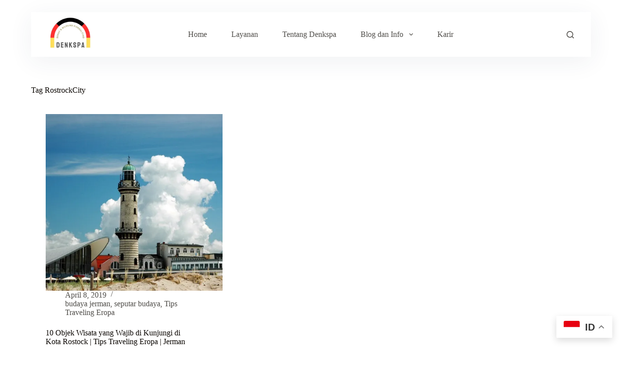

--- FILE ---
content_type: text/html; charset=UTF-8
request_url: https://denkspa.com/tag/rostrockcity/
body_size: 16768
content:
<!doctype html>
<html lang="id">
<head>
	
	<meta charset="UTF-8">
	<meta name="viewport" content="width=device-width, initial-scale=1, maximum-scale=5, viewport-fit=cover">
	<link rel="profile" href="https://gmpg.org/xfn/11">

	<meta name='robots' content='index, follow, max-image-preview:large, max-snippet:-1, max-video-preview:-1' />

	<!-- This site is optimized with the Yoast SEO plugin v22.4 - https://yoast.com/wordpress/plugins/seo/ -->
	<title>RostrockCity Archives - INFO LENGKAP SEPUTAR JERMAN</title>
	<link rel="canonical" href="https://denkspa.com/tag/rostrockcity/" />
	<meta property="og:locale" content="id_ID" />
	<meta property="og:type" content="article" />
	<meta property="og:title" content="RostrockCity Archives - INFO LENGKAP SEPUTAR JERMAN" />
	<meta property="og:url" content="https://denkspa.com/tag/rostrockcity/" />
	<meta property="og:site_name" content="INFO LENGKAP SEPUTAR JERMAN" />
	<meta name="twitter:card" content="summary_large_image" />
	<script type="application/ld+json" class="yoast-schema-graph">{"@context":"https://schema.org","@graph":[{"@type":"CollectionPage","@id":"https://denkspa.com/tag/rostrockcity/","url":"https://denkspa.com/tag/rostrockcity/","name":"RostrockCity Archives - INFO LENGKAP SEPUTAR JERMAN","isPartOf":{"@id":"https://denkspa.com/#website"},"primaryImageOfPage":{"@id":"https://denkspa.com/tag/rostrockcity/#primaryimage"},"image":{"@id":"https://denkspa.com/tag/rostrockcity/#primaryimage"},"thumbnailUrl":"https://i0.wp.com/denkspa.com/wp-content/uploads/2019/04/Coast-Lighthouse-Warnemuende-Baltic-Sea-745037.jpg?fit=960%2C638&ssl=1","breadcrumb":{"@id":"https://denkspa.com/tag/rostrockcity/#breadcrumb"},"inLanguage":"id"},{"@type":"ImageObject","inLanguage":"id","@id":"https://denkspa.com/tag/rostrockcity/#primaryimage","url":"https://i0.wp.com/denkspa.com/wp-content/uploads/2019/04/Coast-Lighthouse-Warnemuende-Baltic-Sea-745037.jpg?fit=960%2C638&ssl=1","contentUrl":"https://i0.wp.com/denkspa.com/wp-content/uploads/2019/04/Coast-Lighthouse-Warnemuende-Baltic-Sea-745037.jpg?fit=960%2C638&ssl=1","width":960,"height":638,"caption":"Coast Lighthouse Warnemünde Baltic Sea"},{"@type":"BreadcrumbList","@id":"https://denkspa.com/tag/rostrockcity/#breadcrumb","itemListElement":[{"@type":"ListItem","position":1,"name":"Home","item":"https://denkspa.com/"},{"@type":"ListItem","position":2,"name":"RostrockCity"}]},{"@type":"WebSite","@id":"https://denkspa.com/#website","url":"https://denkspa.com/","name":"INFO LENGKAP SEPUTAR JERMAN","description":"Apapun Programnya, ke Jerman? Mandiri Aja!","publisher":{"@id":"https://denkspa.com/#organization"},"potentialAction":[{"@type":"SearchAction","target":{"@type":"EntryPoint","urlTemplate":"https://denkspa.com/?s={search_term_string}"},"query-input":"required name=search_term_string"}],"inLanguage":"id"},{"@type":"Organization","@id":"https://denkspa.com/#organization","name":"INFO LENGKAP SEPUTAR JERMAN","url":"https://denkspa.com/","logo":{"@type":"ImageObject","inLanguage":"id","@id":"https://denkspa.com/#/schema/logo/image/","url":"https://i0.wp.com/denkspa.com/wp-content/uploads/2023/12/cropped-WhatsApp-Image-2023-12-22-at-16.05.54.jpeg?fit=512%2C512&ssl=1","contentUrl":"https://i0.wp.com/denkspa.com/wp-content/uploads/2023/12/cropped-WhatsApp-Image-2023-12-22-at-16.05.54.jpeg?fit=512%2C512&ssl=1","width":512,"height":512,"caption":"INFO LENGKAP SEPUTAR JERMAN "},"image":{"@id":"https://denkspa.com/#/schema/logo/image/"}}]}</script>
	<!-- / Yoast SEO plugin. -->


<link rel='dns-prefetch' href='//fonts.googleapis.com' />
<link rel='dns-prefetch' href='//v0.wordpress.com' />
<link rel='dns-prefetch' href='//widgets.wp.com' />
<link rel='dns-prefetch' href='//s0.wp.com' />
<link rel='dns-prefetch' href='//0.gravatar.com' />
<link rel='dns-prefetch' href='//1.gravatar.com' />
<link rel='dns-prefetch' href='//2.gravatar.com' />
<link rel='dns-prefetch' href='//i0.wp.com' />
<link rel="alternate" type="application/rss+xml" title="INFO LENGKAP SEPUTAR JERMAN  &raquo; Feed" href="https://denkspa.com/feed/" />
<link rel="alternate" type="application/rss+xml" title="INFO LENGKAP SEPUTAR JERMAN  &raquo; Umpan Komentar" href="https://denkspa.com/comments/feed/" />
<link rel="alternate" type="application/rss+xml" title="INFO LENGKAP SEPUTAR JERMAN  &raquo; RostrockCity Umpan Tag" href="https://denkspa.com/tag/rostrockcity/feed/" />
		<!-- This site uses the Google Analytics by MonsterInsights plugin v8.25.0 - Using Analytics tracking - https://www.monsterinsights.com/ -->
		<!-- Note: MonsterInsights is not currently configured on this site. The site owner needs to authenticate with Google Analytics in the MonsterInsights settings panel. -->
					<!-- No tracking code set -->
				<!-- / Google Analytics by MonsterInsights -->
		<link rel='stylesheet' id='blocksy-dynamic-global-css' href='https://denkspa.com/wp-content/uploads/blocksy/css/global.css?ver=43568' media='all' />
<link rel='stylesheet' id='wp-block-library-css' href='https://denkspa.com/wp-includes/css/dist/block-library/style.min.css?ver=6.5.7' media='all' />
<style id='wp-block-library-inline-css'>
.has-text-align-justify{text-align:justify;}
</style>
<link rel='stylesheet' id='mediaelement-css' href='https://denkspa.com/wp-includes/js/mediaelement/mediaelementplayer-legacy.min.css?ver=4.2.17' media='all' />
<link rel='stylesheet' id='wp-mediaelement-css' href='https://denkspa.com/wp-includes/js/mediaelement/wp-mediaelement.min.css?ver=6.5.7' media='all' />
<style id='jetpack-sharing-buttons-style-inline-css'>
.jetpack-sharing-buttons__services-list{display:flex;flex-direction:row;flex-wrap:wrap;gap:0;list-style-type:none;margin:5px;padding:0}.jetpack-sharing-buttons__services-list.has-small-icon-size{font-size:12px}.jetpack-sharing-buttons__services-list.has-normal-icon-size{font-size:16px}.jetpack-sharing-buttons__services-list.has-large-icon-size{font-size:24px}.jetpack-sharing-buttons__services-list.has-huge-icon-size{font-size:36px}@media print{.jetpack-sharing-buttons__services-list{display:none!important}}.editor-styles-wrapper .wp-block-jetpack-sharing-buttons{gap:0;padding-inline-start:0}ul.jetpack-sharing-buttons__services-list.has-background{padding:1.25em 2.375em}
</style>
<style id='joinchat-button-style-inline-css'>
.wp-block-joinchat-button{border:none!important;text-align:center}.wp-block-joinchat-button figure{display:table;margin:0 auto;padding:0}.wp-block-joinchat-button figcaption{font:normal normal 400 .6em/2em var(--wp--preset--font-family--system-font,sans-serif);margin:0;padding:0}.wp-block-joinchat-button .joinchat-button__qr{background-color:#fff;border:6px solid #25d366;border-radius:30px;box-sizing:content-box;display:block;height:200px;margin:auto;overflow:hidden;padding:10px;width:200px}.wp-block-joinchat-button .joinchat-button__qr canvas,.wp-block-joinchat-button .joinchat-button__qr img{display:block;margin:auto}.wp-block-joinchat-button .joinchat-button__link{align-items:center;background-color:#25d366;border:6px solid #25d366;border-radius:30px;display:inline-flex;flex-flow:row nowrap;justify-content:center;line-height:1.25em;margin:0 auto;text-decoration:none}.wp-block-joinchat-button .joinchat-button__link:before{background:transparent var(--joinchat-ico) no-repeat center;background-size:100%;content:"";display:block;height:1.5em;margin:-.75em .75em -.75em 0;width:1.5em}.wp-block-joinchat-button figure+.joinchat-button__link{margin-top:10px}@media (orientation:landscape)and (min-height:481px),(orientation:portrait)and (min-width:481px){.wp-block-joinchat-button.joinchat-button--qr-only figure+.joinchat-button__link{display:none}}@media (max-width:480px),(orientation:landscape)and (max-height:480px){.wp-block-joinchat-button figure{display:none}}

</style>
<style id='global-styles-inline-css'>
body{--wp--preset--color--black: #000000;--wp--preset--color--cyan-bluish-gray: #abb8c3;--wp--preset--color--white: #ffffff;--wp--preset--color--pale-pink: #f78da7;--wp--preset--color--vivid-red: #cf2e2e;--wp--preset--color--luminous-vivid-orange: #ff6900;--wp--preset--color--luminous-vivid-amber: #fcb900;--wp--preset--color--light-green-cyan: #7bdcb5;--wp--preset--color--vivid-green-cyan: #00d084;--wp--preset--color--pale-cyan-blue: #8ed1fc;--wp--preset--color--vivid-cyan-blue: #0693e3;--wp--preset--color--vivid-purple: #9b51e0;--wp--preset--color--palette-color-1: var(--theme-palette-color-1, #ffcd05);--wp--preset--color--palette-color-2: var(--theme-palette-color-2, #fcb424);--wp--preset--color--palette-color-3: var(--theme-palette-color-3, #504e4a);--wp--preset--color--palette-color-4: var(--theme-palette-color-4, #0a0500);--wp--preset--color--palette-color-5: var(--theme-palette-color-5, #F4F4F4);--wp--preset--color--palette-color-6: var(--theme-palette-color-6, #f9fafb);--wp--preset--color--palette-color-7: var(--theme-palette-color-7, #FDFDFD);--wp--preset--color--palette-color-8: var(--theme-palette-color-8, #ffffff);--wp--preset--gradient--vivid-cyan-blue-to-vivid-purple: linear-gradient(135deg,rgba(6,147,227,1) 0%,rgb(155,81,224) 100%);--wp--preset--gradient--light-green-cyan-to-vivid-green-cyan: linear-gradient(135deg,rgb(122,220,180) 0%,rgb(0,208,130) 100%);--wp--preset--gradient--luminous-vivid-amber-to-luminous-vivid-orange: linear-gradient(135deg,rgba(252,185,0,1) 0%,rgba(255,105,0,1) 100%);--wp--preset--gradient--luminous-vivid-orange-to-vivid-red: linear-gradient(135deg,rgba(255,105,0,1) 0%,rgb(207,46,46) 100%);--wp--preset--gradient--very-light-gray-to-cyan-bluish-gray: linear-gradient(135deg,rgb(238,238,238) 0%,rgb(169,184,195) 100%);--wp--preset--gradient--cool-to-warm-spectrum: linear-gradient(135deg,rgb(74,234,220) 0%,rgb(151,120,209) 20%,rgb(207,42,186) 40%,rgb(238,44,130) 60%,rgb(251,105,98) 80%,rgb(254,248,76) 100%);--wp--preset--gradient--blush-light-purple: linear-gradient(135deg,rgb(255,206,236) 0%,rgb(152,150,240) 100%);--wp--preset--gradient--blush-bordeaux: linear-gradient(135deg,rgb(254,205,165) 0%,rgb(254,45,45) 50%,rgb(107,0,62) 100%);--wp--preset--gradient--luminous-dusk: linear-gradient(135deg,rgb(255,203,112) 0%,rgb(199,81,192) 50%,rgb(65,88,208) 100%);--wp--preset--gradient--pale-ocean: linear-gradient(135deg,rgb(255,245,203) 0%,rgb(182,227,212) 50%,rgb(51,167,181) 100%);--wp--preset--gradient--electric-grass: linear-gradient(135deg,rgb(202,248,128) 0%,rgb(113,206,126) 100%);--wp--preset--gradient--midnight: linear-gradient(135deg,rgb(2,3,129) 0%,rgb(40,116,252) 100%);--wp--preset--gradient--juicy-peach: linear-gradient(to right, #ffecd2 0%, #fcb69f 100%);--wp--preset--gradient--young-passion: linear-gradient(to right, #ff8177 0%, #ff867a 0%, #ff8c7f 21%, #f99185 52%, #cf556c 78%, #b12a5b 100%);--wp--preset--gradient--true-sunset: linear-gradient(to right, #fa709a 0%, #fee140 100%);--wp--preset--gradient--morpheus-den: linear-gradient(to top, #30cfd0 0%, #330867 100%);--wp--preset--gradient--plum-plate: linear-gradient(135deg, #667eea 0%, #764ba2 100%);--wp--preset--gradient--aqua-splash: linear-gradient(15deg, #13547a 0%, #80d0c7 100%);--wp--preset--gradient--love-kiss: linear-gradient(to top, #ff0844 0%, #ffb199 100%);--wp--preset--gradient--new-retrowave: linear-gradient(to top, #3b41c5 0%, #a981bb 49%, #ffc8a9 100%);--wp--preset--gradient--plum-bath: linear-gradient(to top, #cc208e 0%, #6713d2 100%);--wp--preset--gradient--high-flight: linear-gradient(to right, #0acffe 0%, #495aff 100%);--wp--preset--gradient--teen-party: linear-gradient(-225deg, #FF057C 0%, #8D0B93 50%, #321575 100%);--wp--preset--gradient--fabled-sunset: linear-gradient(-225deg, #231557 0%, #44107A 29%, #FF1361 67%, #FFF800 100%);--wp--preset--gradient--arielle-smile: radial-gradient(circle 248px at center, #16d9e3 0%, #30c7ec 47%, #46aef7 100%);--wp--preset--gradient--itmeo-branding: linear-gradient(180deg, #2af598 0%, #009efd 100%);--wp--preset--gradient--deep-blue: linear-gradient(to right, #6a11cb 0%, #2575fc 100%);--wp--preset--gradient--strong-bliss: linear-gradient(to right, #f78ca0 0%, #f9748f 19%, #fd868c 60%, #fe9a8b 100%);--wp--preset--gradient--sweet-period: linear-gradient(to top, #3f51b1 0%, #5a55ae 13%, #7b5fac 25%, #8f6aae 38%, #a86aa4 50%, #cc6b8e 62%, #f18271 75%, #f3a469 87%, #f7c978 100%);--wp--preset--gradient--purple-division: linear-gradient(to top, #7028e4 0%, #e5b2ca 100%);--wp--preset--gradient--cold-evening: linear-gradient(to top, #0c3483 0%, #a2b6df 100%, #6b8cce 100%, #a2b6df 100%);--wp--preset--gradient--mountain-rock: linear-gradient(to right, #868f96 0%, #596164 100%);--wp--preset--gradient--desert-hump: linear-gradient(to top, #c79081 0%, #dfa579 100%);--wp--preset--gradient--ethernal-constance: linear-gradient(to top, #09203f 0%, #537895 100%);--wp--preset--gradient--happy-memories: linear-gradient(-60deg, #ff5858 0%, #f09819 100%);--wp--preset--gradient--grown-early: linear-gradient(to top, #0ba360 0%, #3cba92 100%);--wp--preset--gradient--morning-salad: linear-gradient(-225deg, #B7F8DB 0%, #50A7C2 100%);--wp--preset--gradient--night-call: linear-gradient(-225deg, #AC32E4 0%, #7918F2 48%, #4801FF 100%);--wp--preset--gradient--mind-crawl: linear-gradient(-225deg, #473B7B 0%, #3584A7 51%, #30D2BE 100%);--wp--preset--gradient--angel-care: linear-gradient(-225deg, #FFE29F 0%, #FFA99F 48%, #FF719A 100%);--wp--preset--gradient--juicy-cake: linear-gradient(to top, #e14fad 0%, #f9d423 100%);--wp--preset--gradient--rich-metal: linear-gradient(to right, #d7d2cc 0%, #304352 100%);--wp--preset--gradient--mole-hall: linear-gradient(-20deg, #616161 0%, #9bc5c3 100%);--wp--preset--gradient--cloudy-knoxville: linear-gradient(120deg, #fdfbfb 0%, #ebedee 100%);--wp--preset--gradient--soft-grass: linear-gradient(to top, #c1dfc4 0%, #deecdd 100%);--wp--preset--gradient--saint-petersburg: linear-gradient(135deg, #f5f7fa 0%, #c3cfe2 100%);--wp--preset--gradient--everlasting-sky: linear-gradient(135deg, #fdfcfb 0%, #e2d1c3 100%);--wp--preset--gradient--kind-steel: linear-gradient(-20deg, #e9defa 0%, #fbfcdb 100%);--wp--preset--gradient--over-sun: linear-gradient(60deg, #abecd6 0%, #fbed96 100%);--wp--preset--gradient--premium-white: linear-gradient(to top, #d5d4d0 0%, #d5d4d0 1%, #eeeeec 31%, #efeeec 75%, #e9e9e7 100%);--wp--preset--gradient--clean-mirror: linear-gradient(45deg, #93a5cf 0%, #e4efe9 100%);--wp--preset--gradient--wild-apple: linear-gradient(to top, #d299c2 0%, #fef9d7 100%);--wp--preset--gradient--snow-again: linear-gradient(to top, #e6e9f0 0%, #eef1f5 100%);--wp--preset--gradient--confident-cloud: linear-gradient(to top, #dad4ec 0%, #dad4ec 1%, #f3e7e9 100%);--wp--preset--gradient--glass-water: linear-gradient(to top, #dfe9f3 0%, white 100%);--wp--preset--gradient--perfect-white: linear-gradient(-225deg, #E3FDF5 0%, #FFE6FA 100%);--wp--preset--font-size--small: 13px;--wp--preset--font-size--medium: 20px;--wp--preset--font-size--large: clamp(22px, 1.375rem + ((1vw - 3.2px) * 0.625), 30px);--wp--preset--font-size--x-large: clamp(30px, 1.875rem + ((1vw - 3.2px) * 1.563), 50px);--wp--preset--font-size--xx-large: clamp(45px, 2.813rem + ((1vw - 3.2px) * 2.734), 80px);--wp--preset--spacing--20: 0.44rem;--wp--preset--spacing--30: 0.67rem;--wp--preset--spacing--40: 1rem;--wp--preset--spacing--50: 1.5rem;--wp--preset--spacing--60: 2.25rem;--wp--preset--spacing--70: 3.38rem;--wp--preset--spacing--80: 5.06rem;--wp--preset--shadow--natural: 6px 6px 9px rgba(0, 0, 0, 0.2);--wp--preset--shadow--deep: 12px 12px 50px rgba(0, 0, 0, 0.4);--wp--preset--shadow--sharp: 6px 6px 0px rgba(0, 0, 0, 0.2);--wp--preset--shadow--outlined: 6px 6px 0px -3px rgba(255, 255, 255, 1), 6px 6px rgba(0, 0, 0, 1);--wp--preset--shadow--crisp: 6px 6px 0px rgba(0, 0, 0, 1);}body { margin: 0;--wp--style--global--content-size: var(--theme-block-max-width);--wp--style--global--wide-size: var(--theme-block-wide-max-width); }.wp-site-blocks > .alignleft { float: left; margin-right: 2em; }.wp-site-blocks > .alignright { float: right; margin-left: 2em; }.wp-site-blocks > .aligncenter { justify-content: center; margin-left: auto; margin-right: auto; }:where(.wp-site-blocks) > * { margin-block-start: var(--theme-content-spacing); margin-block-end: 0; }:where(.wp-site-blocks) > :first-child:first-child { margin-block-start: 0; }:where(.wp-site-blocks) > :last-child:last-child { margin-block-end: 0; }body { --wp--style--block-gap: var(--theme-content-spacing); }:where(body .is-layout-flow)  > :first-child:first-child{margin-block-start: 0;}:where(body .is-layout-flow)  > :last-child:last-child{margin-block-end: 0;}:where(body .is-layout-flow)  > *{margin-block-start: var(--theme-content-spacing);margin-block-end: 0;}:where(body .is-layout-constrained)  > :first-child:first-child{margin-block-start: 0;}:where(body .is-layout-constrained)  > :last-child:last-child{margin-block-end: 0;}:where(body .is-layout-constrained)  > *{margin-block-start: var(--theme-content-spacing);margin-block-end: 0;}:where(body .is-layout-flex) {gap: var(--theme-content-spacing);}:where(body .is-layout-grid) {gap: var(--theme-content-spacing);}body .is-layout-flow > .alignleft{float: left;margin-inline-start: 0;margin-inline-end: 2em;}body .is-layout-flow > .alignright{float: right;margin-inline-start: 2em;margin-inline-end: 0;}body .is-layout-flow > .aligncenter{margin-left: auto !important;margin-right: auto !important;}body .is-layout-constrained > .alignleft{float: left;margin-inline-start: 0;margin-inline-end: 2em;}body .is-layout-constrained > .alignright{float: right;margin-inline-start: 2em;margin-inline-end: 0;}body .is-layout-constrained > .aligncenter{margin-left: auto !important;margin-right: auto !important;}body .is-layout-constrained > :where(:not(.alignleft):not(.alignright):not(.alignfull)){max-width: var(--wp--style--global--content-size);margin-left: auto !important;margin-right: auto !important;}body .is-layout-constrained > .alignwide{max-width: var(--wp--style--global--wide-size);}body .is-layout-flex{display: flex;}body .is-layout-flex{flex-wrap: wrap;align-items: center;}body .is-layout-flex > *{margin: 0;}body .is-layout-grid{display: grid;}body .is-layout-grid > *{margin: 0;}body{padding-top: 0px;padding-right: 0px;padding-bottom: 0px;padding-left: 0px;}.has-black-color{color: var(--wp--preset--color--black) !important;}.has-cyan-bluish-gray-color{color: var(--wp--preset--color--cyan-bluish-gray) !important;}.has-white-color{color: var(--wp--preset--color--white) !important;}.has-pale-pink-color{color: var(--wp--preset--color--pale-pink) !important;}.has-vivid-red-color{color: var(--wp--preset--color--vivid-red) !important;}.has-luminous-vivid-orange-color{color: var(--wp--preset--color--luminous-vivid-orange) !important;}.has-luminous-vivid-amber-color{color: var(--wp--preset--color--luminous-vivid-amber) !important;}.has-light-green-cyan-color{color: var(--wp--preset--color--light-green-cyan) !important;}.has-vivid-green-cyan-color{color: var(--wp--preset--color--vivid-green-cyan) !important;}.has-pale-cyan-blue-color{color: var(--wp--preset--color--pale-cyan-blue) !important;}.has-vivid-cyan-blue-color{color: var(--wp--preset--color--vivid-cyan-blue) !important;}.has-vivid-purple-color{color: var(--wp--preset--color--vivid-purple) !important;}.has-palette-color-1-color{color: var(--wp--preset--color--palette-color-1) !important;}.has-palette-color-2-color{color: var(--wp--preset--color--palette-color-2) !important;}.has-palette-color-3-color{color: var(--wp--preset--color--palette-color-3) !important;}.has-palette-color-4-color{color: var(--wp--preset--color--palette-color-4) !important;}.has-palette-color-5-color{color: var(--wp--preset--color--palette-color-5) !important;}.has-palette-color-6-color{color: var(--wp--preset--color--palette-color-6) !important;}.has-palette-color-7-color{color: var(--wp--preset--color--palette-color-7) !important;}.has-palette-color-8-color{color: var(--wp--preset--color--palette-color-8) !important;}.has-black-background-color{background-color: var(--wp--preset--color--black) !important;}.has-cyan-bluish-gray-background-color{background-color: var(--wp--preset--color--cyan-bluish-gray) !important;}.has-white-background-color{background-color: var(--wp--preset--color--white) !important;}.has-pale-pink-background-color{background-color: var(--wp--preset--color--pale-pink) !important;}.has-vivid-red-background-color{background-color: var(--wp--preset--color--vivid-red) !important;}.has-luminous-vivid-orange-background-color{background-color: var(--wp--preset--color--luminous-vivid-orange) !important;}.has-luminous-vivid-amber-background-color{background-color: var(--wp--preset--color--luminous-vivid-amber) !important;}.has-light-green-cyan-background-color{background-color: var(--wp--preset--color--light-green-cyan) !important;}.has-vivid-green-cyan-background-color{background-color: var(--wp--preset--color--vivid-green-cyan) !important;}.has-pale-cyan-blue-background-color{background-color: var(--wp--preset--color--pale-cyan-blue) !important;}.has-vivid-cyan-blue-background-color{background-color: var(--wp--preset--color--vivid-cyan-blue) !important;}.has-vivid-purple-background-color{background-color: var(--wp--preset--color--vivid-purple) !important;}.has-palette-color-1-background-color{background-color: var(--wp--preset--color--palette-color-1) !important;}.has-palette-color-2-background-color{background-color: var(--wp--preset--color--palette-color-2) !important;}.has-palette-color-3-background-color{background-color: var(--wp--preset--color--palette-color-3) !important;}.has-palette-color-4-background-color{background-color: var(--wp--preset--color--palette-color-4) !important;}.has-palette-color-5-background-color{background-color: var(--wp--preset--color--palette-color-5) !important;}.has-palette-color-6-background-color{background-color: var(--wp--preset--color--palette-color-6) !important;}.has-palette-color-7-background-color{background-color: var(--wp--preset--color--palette-color-7) !important;}.has-palette-color-8-background-color{background-color: var(--wp--preset--color--palette-color-8) !important;}.has-black-border-color{border-color: var(--wp--preset--color--black) !important;}.has-cyan-bluish-gray-border-color{border-color: var(--wp--preset--color--cyan-bluish-gray) !important;}.has-white-border-color{border-color: var(--wp--preset--color--white) !important;}.has-pale-pink-border-color{border-color: var(--wp--preset--color--pale-pink) !important;}.has-vivid-red-border-color{border-color: var(--wp--preset--color--vivid-red) !important;}.has-luminous-vivid-orange-border-color{border-color: var(--wp--preset--color--luminous-vivid-orange) !important;}.has-luminous-vivid-amber-border-color{border-color: var(--wp--preset--color--luminous-vivid-amber) !important;}.has-light-green-cyan-border-color{border-color: var(--wp--preset--color--light-green-cyan) !important;}.has-vivid-green-cyan-border-color{border-color: var(--wp--preset--color--vivid-green-cyan) !important;}.has-pale-cyan-blue-border-color{border-color: var(--wp--preset--color--pale-cyan-blue) !important;}.has-vivid-cyan-blue-border-color{border-color: var(--wp--preset--color--vivid-cyan-blue) !important;}.has-vivid-purple-border-color{border-color: var(--wp--preset--color--vivid-purple) !important;}.has-palette-color-1-border-color{border-color: var(--wp--preset--color--palette-color-1) !important;}.has-palette-color-2-border-color{border-color: var(--wp--preset--color--palette-color-2) !important;}.has-palette-color-3-border-color{border-color: var(--wp--preset--color--palette-color-3) !important;}.has-palette-color-4-border-color{border-color: var(--wp--preset--color--palette-color-4) !important;}.has-palette-color-5-border-color{border-color: var(--wp--preset--color--palette-color-5) !important;}.has-palette-color-6-border-color{border-color: var(--wp--preset--color--palette-color-6) !important;}.has-palette-color-7-border-color{border-color: var(--wp--preset--color--palette-color-7) !important;}.has-palette-color-8-border-color{border-color: var(--wp--preset--color--palette-color-8) !important;}.has-vivid-cyan-blue-to-vivid-purple-gradient-background{background: var(--wp--preset--gradient--vivid-cyan-blue-to-vivid-purple) !important;}.has-light-green-cyan-to-vivid-green-cyan-gradient-background{background: var(--wp--preset--gradient--light-green-cyan-to-vivid-green-cyan) !important;}.has-luminous-vivid-amber-to-luminous-vivid-orange-gradient-background{background: var(--wp--preset--gradient--luminous-vivid-amber-to-luminous-vivid-orange) !important;}.has-luminous-vivid-orange-to-vivid-red-gradient-background{background: var(--wp--preset--gradient--luminous-vivid-orange-to-vivid-red) !important;}.has-very-light-gray-to-cyan-bluish-gray-gradient-background{background: var(--wp--preset--gradient--very-light-gray-to-cyan-bluish-gray) !important;}.has-cool-to-warm-spectrum-gradient-background{background: var(--wp--preset--gradient--cool-to-warm-spectrum) !important;}.has-blush-light-purple-gradient-background{background: var(--wp--preset--gradient--blush-light-purple) !important;}.has-blush-bordeaux-gradient-background{background: var(--wp--preset--gradient--blush-bordeaux) !important;}.has-luminous-dusk-gradient-background{background: var(--wp--preset--gradient--luminous-dusk) !important;}.has-pale-ocean-gradient-background{background: var(--wp--preset--gradient--pale-ocean) !important;}.has-electric-grass-gradient-background{background: var(--wp--preset--gradient--electric-grass) !important;}.has-midnight-gradient-background{background: var(--wp--preset--gradient--midnight) !important;}.has-juicy-peach-gradient-background{background: var(--wp--preset--gradient--juicy-peach) !important;}.has-young-passion-gradient-background{background: var(--wp--preset--gradient--young-passion) !important;}.has-true-sunset-gradient-background{background: var(--wp--preset--gradient--true-sunset) !important;}.has-morpheus-den-gradient-background{background: var(--wp--preset--gradient--morpheus-den) !important;}.has-plum-plate-gradient-background{background: var(--wp--preset--gradient--plum-plate) !important;}.has-aqua-splash-gradient-background{background: var(--wp--preset--gradient--aqua-splash) !important;}.has-love-kiss-gradient-background{background: var(--wp--preset--gradient--love-kiss) !important;}.has-new-retrowave-gradient-background{background: var(--wp--preset--gradient--new-retrowave) !important;}.has-plum-bath-gradient-background{background: var(--wp--preset--gradient--plum-bath) !important;}.has-high-flight-gradient-background{background: var(--wp--preset--gradient--high-flight) !important;}.has-teen-party-gradient-background{background: var(--wp--preset--gradient--teen-party) !important;}.has-fabled-sunset-gradient-background{background: var(--wp--preset--gradient--fabled-sunset) !important;}.has-arielle-smile-gradient-background{background: var(--wp--preset--gradient--arielle-smile) !important;}.has-itmeo-branding-gradient-background{background: var(--wp--preset--gradient--itmeo-branding) !important;}.has-deep-blue-gradient-background{background: var(--wp--preset--gradient--deep-blue) !important;}.has-strong-bliss-gradient-background{background: var(--wp--preset--gradient--strong-bliss) !important;}.has-sweet-period-gradient-background{background: var(--wp--preset--gradient--sweet-period) !important;}.has-purple-division-gradient-background{background: var(--wp--preset--gradient--purple-division) !important;}.has-cold-evening-gradient-background{background: var(--wp--preset--gradient--cold-evening) !important;}.has-mountain-rock-gradient-background{background: var(--wp--preset--gradient--mountain-rock) !important;}.has-desert-hump-gradient-background{background: var(--wp--preset--gradient--desert-hump) !important;}.has-ethernal-constance-gradient-background{background: var(--wp--preset--gradient--ethernal-constance) !important;}.has-happy-memories-gradient-background{background: var(--wp--preset--gradient--happy-memories) !important;}.has-grown-early-gradient-background{background: var(--wp--preset--gradient--grown-early) !important;}.has-morning-salad-gradient-background{background: var(--wp--preset--gradient--morning-salad) !important;}.has-night-call-gradient-background{background: var(--wp--preset--gradient--night-call) !important;}.has-mind-crawl-gradient-background{background: var(--wp--preset--gradient--mind-crawl) !important;}.has-angel-care-gradient-background{background: var(--wp--preset--gradient--angel-care) !important;}.has-juicy-cake-gradient-background{background: var(--wp--preset--gradient--juicy-cake) !important;}.has-rich-metal-gradient-background{background: var(--wp--preset--gradient--rich-metal) !important;}.has-mole-hall-gradient-background{background: var(--wp--preset--gradient--mole-hall) !important;}.has-cloudy-knoxville-gradient-background{background: var(--wp--preset--gradient--cloudy-knoxville) !important;}.has-soft-grass-gradient-background{background: var(--wp--preset--gradient--soft-grass) !important;}.has-saint-petersburg-gradient-background{background: var(--wp--preset--gradient--saint-petersburg) !important;}.has-everlasting-sky-gradient-background{background: var(--wp--preset--gradient--everlasting-sky) !important;}.has-kind-steel-gradient-background{background: var(--wp--preset--gradient--kind-steel) !important;}.has-over-sun-gradient-background{background: var(--wp--preset--gradient--over-sun) !important;}.has-premium-white-gradient-background{background: var(--wp--preset--gradient--premium-white) !important;}.has-clean-mirror-gradient-background{background: var(--wp--preset--gradient--clean-mirror) !important;}.has-wild-apple-gradient-background{background: var(--wp--preset--gradient--wild-apple) !important;}.has-snow-again-gradient-background{background: var(--wp--preset--gradient--snow-again) !important;}.has-confident-cloud-gradient-background{background: var(--wp--preset--gradient--confident-cloud) !important;}.has-glass-water-gradient-background{background: var(--wp--preset--gradient--glass-water) !important;}.has-perfect-white-gradient-background{background: var(--wp--preset--gradient--perfect-white) !important;}.has-small-font-size{font-size: var(--wp--preset--font-size--small) !important;}.has-medium-font-size{font-size: var(--wp--preset--font-size--medium) !important;}.has-large-font-size{font-size: var(--wp--preset--font-size--large) !important;}.has-x-large-font-size{font-size: var(--wp--preset--font-size--x-large) !important;}.has-xx-large-font-size{font-size: var(--wp--preset--font-size--xx-large) !important;}
.wp-block-navigation a:where(:not(.wp-element-button)){color: inherit;}
.wp-block-pullquote{font-size: clamp(0.984em, 0.984rem + ((1vw - 0.2em) * 0.645), 1.5em);line-height: 1.6;}
</style>
<link rel='stylesheet' id='htslider-widgets-css' href='https://denkspa.com/wp-content/plugins/ht-slider-for-elementor/assets/css/ht-slider-widgets.css?ver=1.5.5' media='all' />
<link rel='stylesheet' id='dashicons-css' href='https://denkspa.com/wp-includes/css/dashicons.min.css?ver=6.5.7' media='all' />
<link rel='stylesheet' id='post-views-counter-frontend-css' href='https://denkspa.com/wp-content/plugins/post-views-counter/css/frontend.min.css?ver=1.4.5' media='all' />
<link rel="preload" class="mv-grow-style" href="https://denkspa.com/wp-content/plugins/social-pug/assets/dist/style-frontend-pro.css?ver=1.33.2" as="style"><noscript><link rel='stylesheet' id='dpsp-frontend-style-pro-css' href='https://denkspa.com/wp-content/plugins/social-pug/assets/dist/style-frontend-pro.css?ver=1.33.2' media='all' />
</noscript><style id='dpsp-frontend-style-pro-inline-css'>

				@media screen and ( max-width : 720px ) {
					.dpsp-content-wrapper.dpsp-hide-on-mobile,
					.dpsp-share-text.dpsp-hide-on-mobile,
					.dpsp-content-wrapper .dpsp-network-label {
						display: none;
					}
					.dpsp-has-spacing .dpsp-networks-btns-wrapper li {
						margin:0 2% 10px 0;
					}
					.dpsp-network-btn.dpsp-has-label:not(.dpsp-has-count) {
						max-height: 40px;
						padding: 0;
						justify-content: center;
					}
					.dpsp-content-wrapper.dpsp-size-small .dpsp-network-btn.dpsp-has-label:not(.dpsp-has-count){
						max-height: 32px;
					}
					.dpsp-content-wrapper.dpsp-size-large .dpsp-network-btn.dpsp-has-label:not(.dpsp-has-count){
						max-height: 46px;
					}
				}
			
			@media screen and ( max-width : 720px ) {
				aside#dpsp-floating-sidebar.dpsp-hide-on-mobile.opened {
					display: none;
				}
			}
			
</style>
<link rel='stylesheet' id='wprp-style-css' href='https://denkspa.com/wp-content/plugins/wp-float-related-posts/css/rpstyle.css?ver=6.5.7' media='all' />
<link rel='stylesheet' id='ivory-search-styles-css' href='https://denkspa.com/wp-content/plugins/add-search-to-menu/public/css/ivory-search.min.css?ver=5.5.6' media='all' />
<link rel='stylesheet' id='parent-style-css' href='https://denkspa.com/wp-content/themes/blocksy/style.css?ver=6.5.7' media='all' />
<link rel='stylesheet' id='joinchat-css' href='https://denkspa.com/wp-content/plugins/creame-whatsapp-me/public/css/joinchat-btn.min.css?ver=5.1.5' media='all' />
<link rel='stylesheet' id='blocksy-fonts-font-source-google-css' href='https://fonts.googleapis.com/css2?family=Sen:wght@700&#038;display=swap' media='all' />
<link rel='stylesheet' id='ct-main-styles-css' href='https://denkspa.com/wp-content/themes/blocksy/static/bundle/main.min.css?ver=2.0.59' media='all' />
<link rel='stylesheet' id='ct-page-title-styles-css' href='https://denkspa.com/wp-content/themes/blocksy/static/bundle/page-title.min.css?ver=2.0.59' media='all' />
<link rel='stylesheet' id='ct-elementor-styles-css' href='https://denkspa.com/wp-content/themes/blocksy/static/bundle/elementor-frontend.min.css?ver=2.0.59' media='all' />
<link rel='stylesheet' id='ct-stackable-styles-css' href='https://denkspa.com/wp-content/themes/blocksy/static/bundle/stackable.min.css?ver=2.0.59' media='all' />
<link rel='stylesheet' id='ct-wpforms-styles-css' href='https://denkspa.com/wp-content/themes/blocksy/static/bundle/wpforms.min.css?ver=2.0.59' media='all' />
<link rel='stylesheet' id='jetpack_css-css' href='https://denkspa.com/wp-content/plugins/jetpack/css/jetpack.css?ver=13.3.2' media='all' />
<script src="https://denkspa.com/wp-includes/js/jquery/jquery.min.js?ver=3.7.1" id="jquery-core-js"></script>
<script src="https://denkspa.com/wp-includes/js/jquery/jquery-migrate.min.js?ver=3.4.1" id="jquery-migrate-js"></script>
<link rel="https://api.w.org/" href="https://denkspa.com/wp-json/" /><link rel="alternate" type="application/json" href="https://denkspa.com/wp-json/wp/v2/tags/272" /><link rel="EditURI" type="application/rsd+xml" title="RSD" href="https://denkspa.com/xmlrpc.php?rsd" />
<meta name="generator" content="WordPress 6.5.7" />
<meta name="hubbub-info" description="Hubbub 1.33.2"><noscript><link rel='stylesheet' href='https://denkspa.com/wp-content/themes/blocksy/static/bundle/no-scripts.min.css' type='text/css'></noscript>
<meta name="generator" content="Elementor 3.21.0; features: e_optimized_assets_loading, e_optimized_css_loading, e_font_icon_svg, additional_custom_breakpoints, e_lazyload; settings: css_print_method-external, google_font-enabled, font_display-auto">
			<style>
				.e-con.e-parent:nth-of-type(n+4):not(.e-lazyloaded):not(.e-no-lazyload),
				.e-con.e-parent:nth-of-type(n+4):not(.e-lazyloaded):not(.e-no-lazyload) * {
					background-image: none !important;
				}
				@media screen and (max-height: 1024px) {
					.e-con.e-parent:nth-of-type(n+3):not(.e-lazyloaded):not(.e-no-lazyload),
					.e-con.e-parent:nth-of-type(n+3):not(.e-lazyloaded):not(.e-no-lazyload) * {
						background-image: none !important;
					}
				}
				@media screen and (max-height: 640px) {
					.e-con.e-parent:nth-of-type(n+2):not(.e-lazyloaded):not(.e-no-lazyload),
					.e-con.e-parent:nth-of-type(n+2):not(.e-lazyloaded):not(.e-no-lazyload) * {
						background-image: none !important;
					}
				}
			</style>
			<link rel="icon" href="https://i0.wp.com/denkspa.com/wp-content/uploads/2023/12/cropped-WhatsApp-Image-2023-12-22-at-16.05.54.jpeg?fit=32%2C32&#038;ssl=1" sizes="32x32" />
<link rel="icon" href="https://i0.wp.com/denkspa.com/wp-content/uploads/2023/12/cropped-WhatsApp-Image-2023-12-22-at-16.05.54.jpeg?fit=192%2C192&#038;ssl=1" sizes="192x192" />
<link rel="apple-touch-icon" href="https://i0.wp.com/denkspa.com/wp-content/uploads/2023/12/cropped-WhatsApp-Image-2023-12-22-at-16.05.54.jpeg?fit=180%2C180&#038;ssl=1" />
<meta name="msapplication-TileImage" content="https://i0.wp.com/denkspa.com/wp-content/uploads/2023/12/cropped-WhatsApp-Image-2023-12-22-at-16.05.54.jpeg?fit=270%2C270&#038;ssl=1" />
<style type="text/css" id="wp-custom-css">.ct-header-text a {
	--theme-text-decoration: none !important;
}

.ct-box-logo .elementor-widget-container { display: flex;	min-height: 180px; justify-content: center; align-self: center
}

.ct-review-box:hover .elementor-icon { color: var(--theme-palette-color-4) !important 
}</style>			<style type="text/css">
					.is-form-id-2842 .is-search-input::-webkit-input-placeholder {
			    color: #eeee22 !important;
			}
			.is-form-id-2842 .is-search-input:-moz-placeholder {
			    color: #eeee22 !important;
			    opacity: 1;
			}
			.is-form-id-2842 .is-search-input::-moz-placeholder {
			    color: #eeee22 !important;
			    opacity: 1;
			}
			.is-form-id-2842 .is-search-input:-ms-input-placeholder {
			    color: #eeee22 !important;
			}
                        			.is-form-style-1.is-form-id-2842 .is-search-input:focus,
			.is-form-style-1.is-form-id-2842 .is-search-input:hover,
			.is-form-style-1.is-form-id-2842 .is-search-input,
			.is-form-style-2.is-form-id-2842 .is-search-input:focus,
			.is-form-style-2.is-form-id-2842 .is-search-input:hover,
			.is-form-style-2.is-form-id-2842 .is-search-input,
			.is-form-style-3.is-form-id-2842 .is-search-input:focus,
			.is-form-style-3.is-form-id-2842 .is-search-input:hover,
			.is-form-style-3.is-form-id-2842 .is-search-input,
			.is-form-id-2842 .is-search-input:focus,
			.is-form-id-2842 .is-search-input:hover,
			.is-form-id-2842 .is-search-input {
                                color: #eeee22 !important;                                                                background-color: #eded04 !important;			}
                        			</style>
		<style id="wpforms-css-vars-root">
				:root {
					--wpforms-field-border-radius: 3px;
--wpforms-field-border-style: solid;
--wpforms-field-border-size: 1px;
--wpforms-field-background-color: #ffffff;
--wpforms-field-border-color: rgba( 0, 0, 0, 0.25 );
--wpforms-field-border-color-spare: rgba( 0, 0, 0, 0.25 );
--wpforms-field-text-color: rgba( 0, 0, 0, 0.7 );
--wpforms-field-menu-color: #ffffff;
--wpforms-label-color: rgba( 0, 0, 0, 0.85 );
--wpforms-label-sublabel-color: rgba( 0, 0, 0, 0.55 );
--wpforms-label-error-color: #d63637;
--wpforms-button-border-radius: 3px;
--wpforms-button-border-style: none;
--wpforms-button-border-size: 1px;
--wpforms-button-background-color: #066aab;
--wpforms-button-border-color: #066aab;
--wpforms-button-text-color: #ffffff;
--wpforms-page-break-color: #066aab;
--wpforms-background-image: none;
--wpforms-background-position: center center;
--wpforms-background-repeat: no-repeat;
--wpforms-background-size: cover;
--wpforms-background-width: 100px;
--wpforms-background-height: 100px;
--wpforms-background-color: rgba( 0, 0, 0, 0 );
--wpforms-background-url: none;
--wpforms-container-padding: 0px;
--wpforms-container-border-style: none;
--wpforms-container-border-width: 1px;
--wpforms-container-border-color: #000000;
--wpforms-container-border-radius: 3px;
--wpforms-field-size-input-height: 43px;
--wpforms-field-size-input-spacing: 15px;
--wpforms-field-size-font-size: 16px;
--wpforms-field-size-line-height: 19px;
--wpforms-field-size-padding-h: 14px;
--wpforms-field-size-checkbox-size: 16px;
--wpforms-field-size-sublabel-spacing: 5px;
--wpforms-field-size-icon-size: 1;
--wpforms-label-size-font-size: 16px;
--wpforms-label-size-line-height: 19px;
--wpforms-label-size-sublabel-font-size: 14px;
--wpforms-label-size-sublabel-line-height: 17px;
--wpforms-button-size-font-size: 17px;
--wpforms-button-size-height: 41px;
--wpforms-button-size-padding-h: 15px;
--wpforms-button-size-margin-top: 10px;
--wpforms-container-shadow-size-box-shadow: none;

				}
			</style>	</head>


<body class="archive tag tag-rostrockcity tag-272 wp-custom-logo wp-embed-responsive stk--is-blocksy-theme blocksy elementor-default elementor-kit-2089 ct-elementor-default-template" data-link="type-2" data-prefix="categories" data-header="type-1:sticky" data-footer="type-1">

<a class="skip-link show-on-focus" href="#main">
	Skip to content</a>

<div class="ct-drawer-canvas" data-location="start">
		<div id="search-modal" class="ct-panel" data-behaviour="modal">
			<div class="ct-panel-actions">
				<button class="ct-toggle-close" data-type="type-1" aria-label="Close search modal">
					<svg class="ct-icon" width="12" height="12" viewBox="0 0 15 15"><path d="M1 15a1 1 0 01-.71-.29 1 1 0 010-1.41l5.8-5.8-5.8-5.8A1 1 0 011.7.29l5.8 5.8 5.8-5.8a1 1 0 011.41 1.41l-5.8 5.8 5.8 5.8a1 1 0 01-1.41 1.41l-5.8-5.8-5.8 5.8A1 1 0 011 15z"/></svg>				</button>
			</div>

			<div class="ct-panel-content">
				

<form role="search" method="get" class="ct-search-form"  action="https://denkspa.com/" aria-haspopup="listbox" data-live-results="thumbs">

	<input type="search" class="modal-field" placeholder="Search" value="" name="s" autocomplete="off" title="Search for..." aria-label="Search for...">

	<div class="ct-search-form-controls">
		
		<button type="submit" class="wp-element-button" data-button="icon" aria-label="Search button">
			<svg class="ct-icon ct-search-button-content" aria-hidden="true" width="15" height="15" viewBox="0 0 15 15"><path d="M14.8,13.7L12,11c0.9-1.2,1.5-2.6,1.5-4.2c0-3.7-3-6.8-6.8-6.8S0,3,0,6.8s3,6.8,6.8,6.8c1.6,0,3.1-0.6,4.2-1.5l2.8,2.8c0.1,0.1,0.3,0.2,0.5,0.2s0.4-0.1,0.5-0.2C15.1,14.5,15.1,14,14.8,13.7z M1.5,6.8c0-2.9,2.4-5.2,5.2-5.2S12,3.9,12,6.8S9.6,12,6.8,12S1.5,9.6,1.5,6.8z"/></svg>
			<span class="ct-ajax-loader">
				<svg viewBox="0 0 24 24">
					<circle cx="12" cy="12" r="10" opacity="0.2" fill="none" stroke="currentColor" stroke-miterlimit="10" stroke-width="2"/>

					<path d="m12,2c5.52,0,10,4.48,10,10" fill="none" stroke="currentColor" stroke-linecap="round" stroke-miterlimit="10" stroke-width="2">
						<animateTransform
							attributeName="transform"
							attributeType="XML"
							type="rotate"
							dur="0.6s"
							from="0 12 12"
							to="360 12 12"
							repeatCount="indefinite"
						/>
					</path>
				</svg>
			</span>
		</button>

		
					<input type="hidden" name="ct_post_type" value="post:page">
		
		

		<input type="hidden" value="bd06d703c5" class="ct-live-results-nonce">	</div>

			<div class="screen-reader-text" aria-live="polite" role="status">
			No results		</div>
	
</form>


			</div>
		</div>

		<div id="offcanvas" class="ct-panel ct-header" data-behaviour="modal">
		<div class="ct-panel-actions">
			
			<button class="ct-toggle-close" data-type="type-1" aria-label="Close drawer">
				<svg class="ct-icon" width="12" height="12" viewBox="0 0 15 15"><path d="M1 15a1 1 0 01-.71-.29 1 1 0 010-1.41l5.8-5.8-5.8-5.8A1 1 0 011.7.29l5.8 5.8 5.8-5.8a1 1 0 011.41 1.41l-5.8 5.8 5.8 5.8a1 1 0 01-1.41 1.41l-5.8-5.8-5.8 5.8A1 1 0 011 15z"/></svg>
			</button>
		</div>
		<div class="ct-panel-content" data-device="desktop"><div class="ct-panel-content-inner"></div></div><div class="ct-panel-content" data-device="mobile"><div class="ct-panel-content-inner">
<nav
	class="mobile-menu has-submenu"
	data-id="mobile-menu" data-interaction="click" data-toggle-type="type-2" data-submenu-dots="yes"	aria-label="Off Canvas Menu">
	<ul id="menu-main-menu-1" role="menubar"><li class="menu-item menu-item-type-post_type menu-item-object-page menu-item-home menu-item-2805" role="none"><a href="https://denkspa.com/" class="ct-menu-link" role="menuitem">Home</a></li>
<li class="menu-item menu-item-type-post_type menu-item-object-page menu-item-2806" role="none"><a href="https://denkspa.com/services/" class="ct-menu-link" role="menuitem">Layanan</a></li>
<li class="menu-item menu-item-type-post_type menu-item-object-page menu-item-2807" role="none"><a href="https://denkspa.com/about/" class="ct-menu-link" role="menuitem">Tentang Denkspa</a></li>
<li class="menu-item menu-item-type-post_type menu-item-object-page current_page_parent menu-item-has-children menu-item-2797" role="none"><span class="ct-sub-menu-parent"><a href="https://denkspa.com/blog/" class="ct-menu-link" role="menuitem">Blog dan Info</a><button class="ct-toggle-dropdown-mobile" aria-label="Expand dropdown menu" aria-haspopup="true" aria-expanded="false" role="menuitem"><svg class="ct-icon toggle-icon-2" width="15" height="15" viewBox="0 0 15 15"><path d="M14.1,6.6H8.4V0.9C8.4,0.4,8,0,7.5,0S6.6,0.4,6.6,0.9v5.7H0.9C0.4,6.6,0,7,0,7.5s0.4,0.9,0.9,0.9h5.7v5.7C6.6,14.6,7,15,7.5,15s0.9-0.4,0.9-0.9V8.4h5.7C14.6,8.4,15,8,15,7.5S14.6,6.6,14.1,6.6z"/></svg></button></span>
<ul class="sub-menu" role="menu">
	<li class="menu-item menu-item-type-custom menu-item-object-custom menu-item-2923" role="none"><a href="https://denkspa.com/?s=au+pair&#038;ct_post_type=post%3Apage" class="ct-menu-link" role="menuitem">Au pair</a></li>
	<li class="menu-item menu-item-type-custom menu-item-object-custom menu-item-2925" role="none"><a href="https://denkspa.com/?s=Ausbildung&#038;ct_post_type=post%3Apage" class="ct-menu-link" role="menuitem">Ausbildung</a></li>
	<li class="menu-item menu-item-type-custom menu-item-object-custom menu-item-2924" role="none"><a href="https://denkspa.com/?s=FSJ+BFD&#038;ct_post_type=post%3Apage" class="ct-menu-link" role="menuitem">FSJ BFD</a></li>
	<li class="menu-item menu-item-type-custom menu-item-object-custom menu-item-2928" role="none"><a href="https://denkspa.com/?s=Anerkennung&#038;ct_post_type=post%3Apage" class="ct-menu-link" role="menuitem">Anerkennung</a></li>
	<li class="menu-item menu-item-type-custom menu-item-object-custom menu-item-2927" role="none"><a href="https://denkspa.com/?s=Kuliah&#038;ct_post_type=post%3Apage" class="ct-menu-link" role="menuitem">Kuliah ke Jerman</a></li>
	<li class="menu-item menu-item-type-custom menu-item-object-custom menu-item-2929" role="none"><a href="https://denkspa.com/?s=Kerja+ke+Jerman&#038;ct_post_type=post%3Apage" class="ct-menu-link" role="menuitem">Kerja ke Jerman</a></li>
	<li class="menu-item menu-item-type-custom menu-item-object-custom menu-item-2926" role="none"><a href="https://denkspa.com/?s=Duales+Studium&#038;ct_post_type=post%3Apage" class="ct-menu-link" role="menuitem">Duales Studium</a></li>
</ul>
</li>
<li class="menu-item menu-item-type-post_type menu-item-object-page menu-item-2952" role="none"><a target="_blank" rel="noopener" href="https://denkspa.com/open-recruitment-yuk-join-team-denkspa/" class="ct-menu-link" role="menuitem">Karir</a></li>
</ul></nav>


<div
	class="ct-header-cta"
	data-id="button">
	<a
		href="https://linktr.ee/denkspa"
		class="ct-button-ghost"
		data-size="large" aria-label="Kontak Kami Sekarang">
		Kontak Kami Sekarang	</a>
</div>
</div></div></div></div>
<div id="main-container">
	<header id="header" class="ct-header" data-id="type-1" itemscope="" itemtype="https://schema.org/WPHeader"><div data-device="desktop"><div data-row="top" data-column-set="0"><div class="ct-container"></div></div><div class="ct-sticky-container"><div data-sticky="shrink"><div data-row="middle:boxed" data-column-set="3"><div class="ct-container"><div data-column="start" data-placements="1"><div data-items="primary">
<div	class="site-branding"
	data-id="logo"		itemscope="itemscope" itemtype="https://schema.org/Organization">

			<a href="https://denkspa.com/" class="site-logo-container" rel="home" itemprop="url" ><img width="512" height="512" src="https://i0.wp.com/denkspa.com/wp-content/uploads/2023/12/cropped-WhatsApp-Image-2023-12-22-at-16.05.54.jpeg?fit=512%2C512&amp;ssl=1" class="default-logo" alt="INFO LENGKAP SEPUTAR JERMAN " decoding="async" srcset="https://i0.wp.com/denkspa.com/wp-content/uploads/2023/12/cropped-WhatsApp-Image-2023-12-22-at-16.05.54.jpeg?w=512&amp;ssl=1 512w, https://i0.wp.com/denkspa.com/wp-content/uploads/2023/12/cropped-WhatsApp-Image-2023-12-22-at-16.05.54.jpeg?resize=300%2C300&amp;ssl=1 300w, https://i0.wp.com/denkspa.com/wp-content/uploads/2023/12/cropped-WhatsApp-Image-2023-12-22-at-16.05.54.jpeg?resize=150%2C150&amp;ssl=1 150w, https://i0.wp.com/denkspa.com/wp-content/uploads/2023/12/cropped-WhatsApp-Image-2023-12-22-at-16.05.54.jpeg?resize=65%2C65&amp;ssl=1 65w, https://i0.wp.com/denkspa.com/wp-content/uploads/2023/12/cropped-WhatsApp-Image-2023-12-22-at-16.05.54.jpeg?resize=270%2C270&amp;ssl=1 270w, https://i0.wp.com/denkspa.com/wp-content/uploads/2023/12/cropped-WhatsApp-Image-2023-12-22-at-16.05.54.jpeg?resize=192%2C192&amp;ssl=1 192w, https://i0.wp.com/denkspa.com/wp-content/uploads/2023/12/cropped-WhatsApp-Image-2023-12-22-at-16.05.54.jpeg?resize=180%2C180&amp;ssl=1 180w, https://i0.wp.com/denkspa.com/wp-content/uploads/2023/12/cropped-WhatsApp-Image-2023-12-22-at-16.05.54.jpeg?resize=32%2C32&amp;ssl=1 32w" sizes="(max-width: 512px) 100vw, 512px" data-attachment-id="2530" data-permalink="https://denkspa.com/cropped-whatsapp-image-2023-12-22-at-16-05-54-jpeg/" data-orig-file="https://i0.wp.com/denkspa.com/wp-content/uploads/2023/12/cropped-WhatsApp-Image-2023-12-22-at-16.05.54.jpeg?fit=512%2C512&amp;ssl=1" data-orig-size="512,512" data-comments-opened="1" data-image-meta="{&quot;aperture&quot;:&quot;0&quot;,&quot;credit&quot;:&quot;&quot;,&quot;camera&quot;:&quot;&quot;,&quot;caption&quot;:&quot;&quot;,&quot;created_timestamp&quot;:&quot;0&quot;,&quot;copyright&quot;:&quot;&quot;,&quot;focal_length&quot;:&quot;0&quot;,&quot;iso&quot;:&quot;0&quot;,&quot;shutter_speed&quot;:&quot;0&quot;,&quot;title&quot;:&quot;&quot;,&quot;orientation&quot;:&quot;0&quot;}" data-image-title="cropped-WhatsApp-Image-2023-12-22-at-16.05.54.jpeg" data-image-description="&lt;p&gt;https://denkspa.com/wp-content/uploads/2023/12/cropped-WhatsApp-Image-2023-12-22-at-16.05.54.jpeg&lt;/p&gt;
" data-image-caption="" data-medium-file="https://i0.wp.com/denkspa.com/wp-content/uploads/2023/12/cropped-WhatsApp-Image-2023-12-22-at-16.05.54.jpeg?fit=300%2C300&amp;ssl=1" data-large-file="https://i0.wp.com/denkspa.com/wp-content/uploads/2023/12/cropped-WhatsApp-Image-2023-12-22-at-16.05.54.jpeg?fit=512%2C512&amp;ssl=1" /></a>	
	</div>

</div></div><div data-column="middle"><div data-items="">
<nav
	id="header-menu-1"
	class="header-menu-1"
	data-id="menu" data-interaction="hover"	data-menu="type-3"
	data-dropdown="type-1:simple"		data-responsive="no"	itemscope="" itemtype="https://schema.org/SiteNavigationElement"	aria-label="Header Menu">

	<ul id="menu-main-menu" class="menu" role="menubar"><li id="menu-item-2805" class="menu-item menu-item-type-post_type menu-item-object-page menu-item-home menu-item-2805" role="none"><a href="https://denkspa.com/" class="ct-menu-link" role="menuitem">Home</a></li>
<li id="menu-item-2806" class="menu-item menu-item-type-post_type menu-item-object-page menu-item-2806" role="none"><a href="https://denkspa.com/services/" class="ct-menu-link" role="menuitem">Layanan</a></li>
<li id="menu-item-2807" class="menu-item menu-item-type-post_type menu-item-object-page menu-item-2807" role="none"><a href="https://denkspa.com/about/" class="ct-menu-link" role="menuitem">Tentang Denkspa</a></li>
<li id="menu-item-2797" class="menu-item menu-item-type-post_type menu-item-object-page current_page_parent menu-item-has-children menu-item-2797 animated-submenu-block" role="none"><a href="https://denkspa.com/blog/" class="ct-menu-link" role="menuitem">Blog dan Info<span class="ct-toggle-dropdown-desktop"><svg class="ct-icon" width="8" height="8" viewBox="0 0 15 15"><path d="M2.1,3.2l5.4,5.4l5.4-5.4L15,4.3l-7.5,7.5L0,4.3L2.1,3.2z"/></svg></span></a><button class="ct-toggle-dropdown-desktop-ghost" aria-label="Expand dropdown menu" aria-haspopup="true" aria-expanded="false" role="menuitem"></button>
<ul class="sub-menu" role="menu">
	<li id="menu-item-2923" class="menu-item menu-item-type-custom menu-item-object-custom menu-item-2923" role="none"><a href="https://denkspa.com/?s=au+pair&#038;ct_post_type=post%3Apage" class="ct-menu-link" role="menuitem">Au pair</a></li>
	<li id="menu-item-2925" class="menu-item menu-item-type-custom menu-item-object-custom menu-item-2925" role="none"><a href="https://denkspa.com/?s=Ausbildung&#038;ct_post_type=post%3Apage" class="ct-menu-link" role="menuitem">Ausbildung</a></li>
	<li id="menu-item-2924" class="menu-item menu-item-type-custom menu-item-object-custom menu-item-2924" role="none"><a href="https://denkspa.com/?s=FSJ+BFD&#038;ct_post_type=post%3Apage" class="ct-menu-link" role="menuitem">FSJ BFD</a></li>
	<li id="menu-item-2928" class="menu-item menu-item-type-custom menu-item-object-custom menu-item-2928" role="none"><a href="https://denkspa.com/?s=Anerkennung&#038;ct_post_type=post%3Apage" class="ct-menu-link" role="menuitem">Anerkennung</a></li>
	<li id="menu-item-2927" class="menu-item menu-item-type-custom menu-item-object-custom menu-item-2927" role="none"><a href="https://denkspa.com/?s=Kuliah&#038;ct_post_type=post%3Apage" class="ct-menu-link" role="menuitem">Kuliah ke Jerman</a></li>
	<li id="menu-item-2929" class="menu-item menu-item-type-custom menu-item-object-custom menu-item-2929" role="none"><a href="https://denkspa.com/?s=Kerja+ke+Jerman&#038;ct_post_type=post%3Apage" class="ct-menu-link" role="menuitem">Kerja ke Jerman</a></li>
	<li id="menu-item-2926" class="menu-item menu-item-type-custom menu-item-object-custom menu-item-2926" role="none"><a href="https://denkspa.com/?s=Duales+Studium&#038;ct_post_type=post%3Apage" class="ct-menu-link" role="menuitem">Duales Studium</a></li>
</ul>
</li>
<li id="menu-item-2952" class="menu-item menu-item-type-post_type menu-item-object-page menu-item-2952" role="none"><a target="_blank" rel="noopener" href="https://denkspa.com/open-recruitment-yuk-join-team-denkspa/" class="ct-menu-link" role="menuitem">Karir</a></li>
</ul></nav>

</div></div><div data-column="end" data-placements="1"><div data-items="primary">
<button
	data-toggle-panel="#search-modal"
	class="ct-header-search ct-toggle "
	aria-label="Search"
	data-label="bottom"
	data-id="search">

	<span class="ct-label ct-hidden-md ct-hidden-lg">Search</span>

	<svg class="ct-icon" aria-hidden="true" width="15" height="15" viewBox="0 0 15 15"><path d="M14.8,13.7L12,11c0.9-1.2,1.5-2.6,1.5-4.2c0-3.7-3-6.8-6.8-6.8S0,3,0,6.8s3,6.8,6.8,6.8c1.6,0,3.1-0.6,4.2-1.5l2.8,2.8c0.1,0.1,0.3,0.2,0.5,0.2s0.4-0.1,0.5-0.2C15.1,14.5,15.1,14,14.8,13.7z M1.5,6.8c0-2.9,2.4-5.2,5.2-5.2S12,3.9,12,6.8S9.6,12,6.8,12S1.5,9.6,1.5,6.8z"/></svg></button>
</div></div></div></div></div></div></div><div data-device="mobile"><div data-row="top" data-column-set="0"><div class="ct-container"></div></div><div class="ct-sticky-container"><div data-sticky="shrink"><div data-row="middle:boxed" data-column-set="2"><div class="ct-container"><div data-column="start" data-placements="1"><div data-items="primary">
<div	class="site-branding"
	data-id="logo"		>

			<a href="https://denkspa.com/" class="site-logo-container" rel="home" itemprop="url" ><img width="512" height="512" src="https://i0.wp.com/denkspa.com/wp-content/uploads/2023/12/cropped-WhatsApp-Image-2023-12-22-at-16.05.54.jpeg?fit=512%2C512&amp;ssl=1" class="default-logo" alt="INFO LENGKAP SEPUTAR JERMAN " decoding="async" srcset="https://i0.wp.com/denkspa.com/wp-content/uploads/2023/12/cropped-WhatsApp-Image-2023-12-22-at-16.05.54.jpeg?w=512&amp;ssl=1 512w, https://i0.wp.com/denkspa.com/wp-content/uploads/2023/12/cropped-WhatsApp-Image-2023-12-22-at-16.05.54.jpeg?resize=300%2C300&amp;ssl=1 300w, https://i0.wp.com/denkspa.com/wp-content/uploads/2023/12/cropped-WhatsApp-Image-2023-12-22-at-16.05.54.jpeg?resize=150%2C150&amp;ssl=1 150w, https://i0.wp.com/denkspa.com/wp-content/uploads/2023/12/cropped-WhatsApp-Image-2023-12-22-at-16.05.54.jpeg?resize=65%2C65&amp;ssl=1 65w, https://i0.wp.com/denkspa.com/wp-content/uploads/2023/12/cropped-WhatsApp-Image-2023-12-22-at-16.05.54.jpeg?resize=270%2C270&amp;ssl=1 270w, https://i0.wp.com/denkspa.com/wp-content/uploads/2023/12/cropped-WhatsApp-Image-2023-12-22-at-16.05.54.jpeg?resize=192%2C192&amp;ssl=1 192w, https://i0.wp.com/denkspa.com/wp-content/uploads/2023/12/cropped-WhatsApp-Image-2023-12-22-at-16.05.54.jpeg?resize=180%2C180&amp;ssl=1 180w, https://i0.wp.com/denkspa.com/wp-content/uploads/2023/12/cropped-WhatsApp-Image-2023-12-22-at-16.05.54.jpeg?resize=32%2C32&amp;ssl=1 32w" sizes="(max-width: 512px) 100vw, 512px" data-attachment-id="2530" data-permalink="https://denkspa.com/cropped-whatsapp-image-2023-12-22-at-16-05-54-jpeg/" data-orig-file="https://i0.wp.com/denkspa.com/wp-content/uploads/2023/12/cropped-WhatsApp-Image-2023-12-22-at-16.05.54.jpeg?fit=512%2C512&amp;ssl=1" data-orig-size="512,512" data-comments-opened="1" data-image-meta="{&quot;aperture&quot;:&quot;0&quot;,&quot;credit&quot;:&quot;&quot;,&quot;camera&quot;:&quot;&quot;,&quot;caption&quot;:&quot;&quot;,&quot;created_timestamp&quot;:&quot;0&quot;,&quot;copyright&quot;:&quot;&quot;,&quot;focal_length&quot;:&quot;0&quot;,&quot;iso&quot;:&quot;0&quot;,&quot;shutter_speed&quot;:&quot;0&quot;,&quot;title&quot;:&quot;&quot;,&quot;orientation&quot;:&quot;0&quot;}" data-image-title="cropped-WhatsApp-Image-2023-12-22-at-16.05.54.jpeg" data-image-description="&lt;p&gt;https://denkspa.com/wp-content/uploads/2023/12/cropped-WhatsApp-Image-2023-12-22-at-16.05.54.jpeg&lt;/p&gt;
" data-image-caption="" data-medium-file="https://i0.wp.com/denkspa.com/wp-content/uploads/2023/12/cropped-WhatsApp-Image-2023-12-22-at-16.05.54.jpeg?fit=300%2C300&amp;ssl=1" data-large-file="https://i0.wp.com/denkspa.com/wp-content/uploads/2023/12/cropped-WhatsApp-Image-2023-12-22-at-16.05.54.jpeg?fit=512%2C512&amp;ssl=1" /></a>	
	</div>

</div></div><div data-column="end" data-placements="1"><div data-items="primary">
<button
	data-toggle-panel="#search-modal"
	class="ct-header-search ct-toggle "
	aria-label="cari di sini"
	data-label="bottom"
	data-id="search">

	<span class="ct-label ct-hidden-md ct-hidden-lg">cari di sini</span>

	<svg class="ct-icon" aria-hidden="true" width="15" height="15" viewBox="0 0 15 15"><path d="M14.8,13.7L12,11c0.9-1.2,1.5-2.6,1.5-4.2c0-3.7-3-6.8-6.8-6.8S0,3,0,6.8s3,6.8,6.8,6.8c1.6,0,3.1-0.6,4.2-1.5l2.8,2.8c0.1,0.1,0.3,0.2,0.5,0.2s0.4-0.1,0.5-0.2C15.1,14.5,15.1,14,14.8,13.7z M1.5,6.8c0-2.9,2.4-5.2,5.2-5.2S12,3.9,12,6.8S9.6,12,6.8,12S1.5,9.6,1.5,6.8z"/></svg></button>

<button
	data-toggle-panel="#offcanvas"
	class="ct-header-trigger ct-toggle "
	data-design="simple"
	data-label="right"
	aria-label="Menu"
	data-id="trigger">

	<span class="ct-label ct-hidden-sm ct-hidden-md ct-hidden-lg">Menu</span>

	<svg
		class="ct-icon"
		width="18" height="14" viewBox="0 0 18 14"
		aria-hidden="true"
		data-type="type-1">

		<rect y="0.00" width="18" height="1.7" rx="1"/>
		<rect y="6.15" width="18" height="1.7" rx="1"/>
		<rect y="12.3" width="18" height="1.7" rx="1"/>
	</svg>
</button>
</div></div></div></div></div></div></div></header>
	<main id="main" class="site-main hfeed" itemscope="itemscope" itemtype="https://schema.org/CreativeWork">

		
<div class="ct-container"  data-vertical-spacing="top:bottom">
	<section >
		
<div class="hero-section" data-type="type-1">
			<header class="entry-header">
			<h1 class="page-title" title="Tag RostrockCity" itemprop="headline"><span class="ct-title-label">Tag</span> RostrockCity</h1>		</header>
	</div>
<div class="entries" data-archive="default" data-layout="grid" data-cards="boxed"  ><article class="entry-card card-content post-1430 post type-post status-publish format-standard has-post-thumbnail hentry category-budaya-jerman category-seputar-budaya category-tips-traveling-eropa tag-2003-world-holticultural tag-alterstrom tag-doberan-minster tag-jalan-jalan-di-jerman tag-jalanjalanrostrock tag-karls-adventure-village-rovershagen tag-kebun-binatang-rostrock tag-marys-church-rostrock tag-mercusuar-warnemunde tag-objek-wisata-yang-menarik-di-rostock tag-rostock-heath tag-rostrock tag-rostrockcity tag-rostrockzoo tag-thing-to-do-at-rostrock tag-thingstodorostrock tag-warnemunde-lighthouse tag-wisata-rostrock tag-wisatarostrock" ><a class="ct-media-container boundless-image" href="https://denkspa.com/2019/04/08/10-objek-wisata-yang-wajib-di-kunjungi-di-kota-rostock-thing-to-do-jerman/" aria-label="10 Objek Wisata yang Wajib di Kunjungi di Kota Rostock | Tips Traveling Eropa | Jerman" tabindex="-1"><img loading="lazy" width="768" height="510" src="https://i0.wp.com/denkspa.com/wp-content/uploads/2019/04/Coast-Lighthouse-Warnemuende-Baltic-Sea-745037.jpg?fit=768%2C510&amp;ssl=1" class="attachment-medium_large size-medium_large wp-post-image" alt="" loading="lazy" decoding="async" srcset="https://i0.wp.com/denkspa.com/wp-content/uploads/2019/04/Coast-Lighthouse-Warnemuende-Baltic-Sea-745037.jpg?w=960&amp;ssl=1 960w, https://i0.wp.com/denkspa.com/wp-content/uploads/2019/04/Coast-Lighthouse-Warnemuende-Baltic-Sea-745037.jpg?resize=300%2C199&amp;ssl=1 300w, https://i0.wp.com/denkspa.com/wp-content/uploads/2019/04/Coast-Lighthouse-Warnemuende-Baltic-Sea-745037.jpg?resize=768%2C510&amp;ssl=1 768w" sizes="(max-width: 768px) 100vw, 768px" data-attachment-id="1433" data-permalink="https://denkspa.com/2019/04/08/10-objek-wisata-yang-wajib-di-kunjungi-di-kota-rostock-thing-to-do-jerman/coast-lighthouse-warnemunde-baltic-sea/" data-orig-file="https://i0.wp.com/denkspa.com/wp-content/uploads/2019/04/Coast-Lighthouse-Warnemuende-Baltic-Sea-745037.jpg?fit=960%2C638&amp;ssl=1" data-orig-size="960,638" data-comments-opened="1" data-image-meta="{&quot;aperture&quot;:&quot;0&quot;,&quot;credit&quot;:&quot;https:\/\/www.maxpixel.net\/&quot;,&quot;camera&quot;:&quot;&quot;,&quot;caption&quot;:&quot;Coast Lighthouse Warnem\u00fcnde Baltic Sea&quot;,&quot;created_timestamp&quot;:&quot;0&quot;,&quot;copyright&quot;:&quot;Copyright by MaxPixel&quot;,&quot;focal_length&quot;:&quot;0&quot;,&quot;iso&quot;:&quot;0&quot;,&quot;shutter_speed&quot;:&quot;0&quot;,&quot;title&quot;:&quot;Coast Lighthouse Warnem\u00fcnde Baltic Sea&quot;,&quot;orientation&quot;:&quot;0&quot;}" data-image-title="Coast Lighthouse Warnemünde Baltic Sea" data-image-description="" data-image-caption="&lt;p&gt;Coast Lighthouse Warnemünde Baltic Sea&lt;/p&gt;
" data-medium-file="https://i0.wp.com/denkspa.com/wp-content/uploads/2019/04/Coast-Lighthouse-Warnemuende-Baltic-Sea-745037.jpg?fit=300%2C199&amp;ssl=1" data-large-file="https://i0.wp.com/denkspa.com/wp-content/uploads/2019/04/Coast-Lighthouse-Warnemuende-Baltic-Sea-745037.jpg?fit=960%2C638&amp;ssl=1" itemprop="image" style="aspect-ratio: 4/3;" /></a><ul class="entry-meta" data-type="simple:slash" data-id="0w4jGW" ><li class="meta-date" itemprop="datePublished"><time class="ct-meta-element-date" datetime="2019-04-08T02:56:41+00:00">April 8, 2019</time></li><li class="meta-categories" data-type="simple"><a href="https://denkspa.com/category/budaya-jerman/" rel="tag" class="ct-term-18">budaya jerman</a>, <a href="https://denkspa.com/category/seputar-budaya/" rel="tag" class="ct-term-16">seputar budaya</a>, <a href="https://denkspa.com/category/tips-traveling-eropa/" rel="tag" class="ct-term-233">Tips Traveling Eropa</a></li></ul><h2 class="entry-title"><a href="https://denkspa.com/2019/04/08/10-objek-wisata-yang-wajib-di-kunjungi-di-kota-rostock-thing-to-do-jerman/" rel="bookmark">10 Objek Wisata yang Wajib di Kunjungi di Kota Rostock | Tips Traveling Eropa | Jerman</a></h2><a class="entry-button" href="https://denkspa.com/2019/04/08/10-objek-wisata-yang-wajib-di-kunjungi-di-kota-rostock-thing-to-do-jerman/">Read More<svg width="17px" height="17px" viewBox="0 0 32 32" fill="currentColor"><path d="M 21.1875 9.28125 L 19.78125 10.71875 L 24.0625 15 L 4 15 L 4 17 L 24.0625 17 L 19.78125 21.28125 L 21.1875 22.71875 L 27.90625 16 Z "></path></svg><span class="screen-reader-text">10 Objek Wisata yang Wajib di Kunjungi di Kota Rostock | Tips Traveling Eropa | Jerman</span></a></article></div>	</section>

	</div>
	</main>

	<footer id="footer" class="ct-footer" data-id="type-1" itemscope="" itemtype="https://schema.org/WPFooter"><div data-row="middle"><div class="ct-container" data-columns-divider="md"><div data-column="widget-area-1"><div class="ct-widget widget_block" id="block-32">
<blockquote class="wp-block-stackable-blockquote stk-block-blockquote stk-block stk-528e642 is-style-default" data-v="2" data-block-id="528e642"><div class="has-text-align-left stk-block-blockquote__content stk-container stk-528e642-container stk-hover-parent"><div class="stk-block-content stk-inner-blocks">
<div class="wp-block-stackable-icon stk-block-icon stk-block stk-3e08301" data-block-id="3e08301"><span class="stk--svg-wrapper"><div class="stk--inner-svg"><svg style="height:0;width:0"><defs><linearGradient id="linear-gradient-3e08301" x1="0" x2="100%" y1="0" y2="0"><stop offset="0%" style="stop-opacity:1;stop-color:var(--linear-gradient-3-e-08301-color-1)"></stop><stop offset="100%" style="stop-opacity:1;stop-color:var(--linear-gradient-3-e-08301-color-2)"></stop></linearGradient></defs></svg><svg xmlns="http://www.w3.org/2000/svg" viewBox="0 0 50 50" aria-hidden="true" width="32" height="32"><path d="M19.8 9.3C10.5 11.8 4.6 17 2.1 24.8c2.3-3.6 5.6-5.4 9.9-5.4 3.3 0 6 1.1 8.3 3.3 2.2 2.2 3.4 5 3.4 8.3 0 3.2-1.1 5.8-3.3 8-2.2 2.2-5.1 3.2-8.7 3.2-3.7 0-6.5-1.2-8.6-3.5C1 36.3 0 33.1 0 29 0 18.3 6.5 11.2 19.6 7.9l.2 1.4zm26.4 0C36.9 11.9 31 17 28.5 24.8c2.2-3.6 5.5-5.4 9.8-5.4 3.2 0 6 1.1 8.3 3.2 2.3 2.2 3.4 4.9 3.4 8.3 0 3.1-1.1 5.8-3.3 7.9-2.2 2.2-5.1 3.3-8.6 3.3-3.7 0-6.6-1.1-8.6-3.4-2.1-2.3-3.1-5.5-3.1-9.7 0-10.7 6.6-17.8 19.7-21.1l.1 1.4z"></path></svg></div></span></div>



<div class="wp-block-stackable-text stk-block-text stk-block stk-7fe3f61" data-block-id="7fe3f61"><p class="stk-block-text__text">Jerman bukan sekadar tujuan, tapi perjalanan menuju masa depan yang lebih baik. Mari wujudkan mimpimu ke Jerman mandiri bersama Denkspa. </p></div>
</div></div></blockquote>
</div></div><div data-column="widget-area-2" data-link="underline"><div class="ct-widget widget_block widget_media_image" id="block-40">
<figure class="wp-block-image size-full"><img fetchpriority="high" fetchpriority="high" decoding="async" width="500" height="500" src="https://denkspa.com/wp-content/uploads/2024/08/Free-Simple-Modern-Circle-Design-Studio-Logo.png" alt="" class="wp-image-2840" srcset="https://i0.wp.com/denkspa.com/wp-content/uploads/2024/08/Free-Simple-Modern-Circle-Design-Studio-Logo.png?w=500&amp;ssl=1 500w, https://i0.wp.com/denkspa.com/wp-content/uploads/2024/08/Free-Simple-Modern-Circle-Design-Studio-Logo.png?resize=300%2C300&amp;ssl=1 300w, https://i0.wp.com/denkspa.com/wp-content/uploads/2024/08/Free-Simple-Modern-Circle-Design-Studio-Logo.png?resize=150%2C150&amp;ssl=1 150w" sizes="(max-width: 500px) 100vw, 500px" /></figure>
</div></div><div data-column="widget-area-3"><div class="ct-widget widget_block" id="block-24">
<div class="wp-block-group is-layout-flow wp-block-group-is-layout-flow">
<h5 class="wp-block-heading">Layanan</h5>



<ul>
<li><a href="https://linktr.ee/denkspa" target="_blank" rel="noreferrer noopener">Kursus Bahasa Jerman</a></li>



<li><a href="https://linktr.ee/denkspa" target="_blank" rel="noreferrer noopener">Konsultasi Pengarahan Seputar Jerman</a></li>



<li><a href="https://linktr.ee/denkspa" target="_blank" rel="noreferrer noopener">Layanan Koreksi Dokumen</a></li>



<li><a href="https://linktr.ee/denkspa" target="_blank" rel="noreferrer noopener">Interview Training</a></li>



<li><a href="https://linktr.ee/denkspa" target="_blank" rel="noreferrer noopener">Daftar Community Talk </a></li>



<li><a href="https://www.youtube.com/live/gcsVAizm7qk?si=CnNfS8vj3_IIaT0y" target="_blank" rel="noreferrer noopener">Basic Guidance ke Jerman Mandiri</a></li>
</ul>
</div>
</div></div><div data-column="widget-area-4"><div class="ct-widget widget_block" id="block-25">
<div class="wp-block-group is-layout-flow wp-block-group-is-layout-flow">
<h5 class="wp-block-heading">Contact Info</h5>



<p>Lokasi</p>



<p>Jl. Pariwisata Sandik, Villa Sandik Blok G-02, Sandik-Batu Layar, Lombok Barat, NTB</p>



<p><strong>Opening Hours</strong><br>09-16 WITA</p>



<p><strong>Phone Number</strong><br>+62 813 3758 0978</p>
</div>
</div><div class="ct-widget widget_block widget_text" id="block-30">
<p>E-Mail : info@denkspa.com / denkspa@gmail.com</p>
</div></div></div></div><div data-row="bottom"><div class="ct-container" data-columns-divider="md:sm"><div data-column="copyright">
<div
	class="ct-footer-copyright"
	data-id="copyright">

	<p>Copyright © 2026 - PT. DENKSPA AKADEMI JERMAN</p></div>
</div></div></div></footer></div>

<div class="gtranslate_wrapper" id="gt-wrapper-39225802"></div>
<div class="joinchat joinchat--left joinchat--btn" data-settings='{"telephone":"6285137837080","mobile_only":false,"button_delay":3,"whatsapp_web":false,"qr":false,"message_views":2,"message_delay":10,"message_badge":false,"message_send":"","message_hash":""}'>
	<div class="joinchat__button">
		<div class="joinchat__button__open"></div>
									<div class="joinchat__tooltip"><div>Ada yang ingin ditanyakan?</div></div>
					</div>
	</div>
			<script type='text/javascript'>
				const lazyloadRunObserver = () => {
					const lazyloadBackgrounds = document.querySelectorAll( `.e-con.e-parent:not(.e-lazyloaded)` );
					const lazyloadBackgroundObserver = new IntersectionObserver( ( entries ) => {
						entries.forEach( ( entry ) => {
							if ( entry.isIntersecting ) {
								let lazyloadBackground = entry.target;
								if( lazyloadBackground ) {
									lazyloadBackground.classList.add( 'e-lazyloaded' );
								}
								lazyloadBackgroundObserver.unobserve( entry.target );
							}
						});
					}, { rootMargin: '200px 0px 200px 0px' } );
					lazyloadBackgrounds.forEach( ( lazyloadBackground ) => {
						lazyloadBackgroundObserver.observe( lazyloadBackground );
					} );
				};
				const events = [
					'DOMContentLoaded',
					'elementor/lazyload/observe',
				];
				events.forEach( ( event ) => {
					document.addEventListener( event, lazyloadRunObserver );
				} );
			</script>
					<div id="jp-carousel-loading-overlay">
			<div id="jp-carousel-loading-wrapper">
				<span id="jp-carousel-library-loading">&nbsp;</span>
			</div>
		</div>
		<div class="jp-carousel-overlay" style="display: none;">

		<div class="jp-carousel-container">
			<!-- The Carousel Swiper -->
			<div
				class="jp-carousel-wrap swiper-container jp-carousel-swiper-container jp-carousel-transitions"
				itemscope
				itemtype="https://schema.org/ImageGallery">
				<div class="jp-carousel swiper-wrapper"></div>
				<div class="jp-swiper-button-prev swiper-button-prev">
					<svg width="25" height="24" viewBox="0 0 25 24" fill="none" xmlns="http://www.w3.org/2000/svg">
						<mask id="maskPrev" mask-type="alpha" maskUnits="userSpaceOnUse" x="8" y="6" width="9" height="12">
							<path d="M16.2072 16.59L11.6496 12L16.2072 7.41L14.8041 6L8.8335 12L14.8041 18L16.2072 16.59Z" fill="white"/>
						</mask>
						<g mask="url(#maskPrev)">
							<rect x="0.579102" width="23.8823" height="24" fill="#FFFFFF"/>
						</g>
					</svg>
				</div>
				<div class="jp-swiper-button-next swiper-button-next">
					<svg width="25" height="24" viewBox="0 0 25 24" fill="none" xmlns="http://www.w3.org/2000/svg">
						<mask id="maskNext" mask-type="alpha" maskUnits="userSpaceOnUse" x="8" y="6" width="8" height="12">
							<path d="M8.59814 16.59L13.1557 12L8.59814 7.41L10.0012 6L15.9718 12L10.0012 18L8.59814 16.59Z" fill="white"/>
						</mask>
						<g mask="url(#maskNext)">
							<rect x="0.34375" width="23.8822" height="24" fill="#FFFFFF"/>
						</g>
					</svg>
				</div>
			</div>
			<!-- The main close buton -->
			<div class="jp-carousel-close-hint">
				<svg width="25" height="24" viewBox="0 0 25 24" fill="none" xmlns="http://www.w3.org/2000/svg">
					<mask id="maskClose" mask-type="alpha" maskUnits="userSpaceOnUse" x="5" y="5" width="15" height="14">
						<path d="M19.3166 6.41L17.9135 5L12.3509 10.59L6.78834 5L5.38525 6.41L10.9478 12L5.38525 17.59L6.78834 19L12.3509 13.41L17.9135 19L19.3166 17.59L13.754 12L19.3166 6.41Z" fill="white"/>
					</mask>
					<g mask="url(#maskClose)">
						<rect x="0.409668" width="23.8823" height="24" fill="#FFFFFF"/>
					</g>
				</svg>
			</div>
			<!-- Image info, comments and meta -->
			<div class="jp-carousel-info">
				<div class="jp-carousel-info-footer">
					<div class="jp-carousel-pagination-container">
						<div class="jp-swiper-pagination swiper-pagination"></div>
						<div class="jp-carousel-pagination"></div>
					</div>
					<div class="jp-carousel-photo-title-container">
						<h2 class="jp-carousel-photo-caption"></h2>
					</div>
					<div class="jp-carousel-photo-icons-container">
						<a href="#" class="jp-carousel-icon-btn jp-carousel-icon-info" aria-label="Ubah visibilitas metadata foto">
							<span class="jp-carousel-icon">
								<svg width="25" height="24" viewBox="0 0 25 24" fill="none" xmlns="http://www.w3.org/2000/svg">
									<mask id="maskInfo" mask-type="alpha" maskUnits="userSpaceOnUse" x="2" y="2" width="21" height="20">
										<path fill-rule="evenodd" clip-rule="evenodd" d="M12.7537 2C7.26076 2 2.80273 6.48 2.80273 12C2.80273 17.52 7.26076 22 12.7537 22C18.2466 22 22.7046 17.52 22.7046 12C22.7046 6.48 18.2466 2 12.7537 2ZM11.7586 7V9H13.7488V7H11.7586ZM11.7586 11V17H13.7488V11H11.7586ZM4.79292 12C4.79292 16.41 8.36531 20 12.7537 20C17.142 20 20.7144 16.41 20.7144 12C20.7144 7.59 17.142 4 12.7537 4C8.36531 4 4.79292 7.59 4.79292 12Z" fill="white"/>
									</mask>
									<g mask="url(#maskInfo)">
										<rect x="0.8125" width="23.8823" height="24" fill="#FFFFFF"/>
									</g>
								</svg>
							</span>
						</a>
												<a href="#" class="jp-carousel-icon-btn jp-carousel-icon-comments" aria-label="Ubah visibilitas komentar foto">
							<span class="jp-carousel-icon">
								<svg width="25" height="24" viewBox="0 0 25 24" fill="none" xmlns="http://www.w3.org/2000/svg">
									<mask id="maskComments" mask-type="alpha" maskUnits="userSpaceOnUse" x="2" y="2" width="21" height="20">
										<path fill-rule="evenodd" clip-rule="evenodd" d="M4.3271 2H20.2486C21.3432 2 22.2388 2.9 22.2388 4V16C22.2388 17.1 21.3432 18 20.2486 18H6.31729L2.33691 22V4C2.33691 2.9 3.2325 2 4.3271 2ZM6.31729 16H20.2486V4H4.3271V18L6.31729 16Z" fill="white"/>
									</mask>
									<g mask="url(#maskComments)">
										<rect x="0.34668" width="23.8823" height="24" fill="#FFFFFF"/>
									</g>
								</svg>

								<span class="jp-carousel-has-comments-indicator" aria-label="Gambar ini memiliki komentar."></span>
							</span>
						</a>
											</div>
				</div>
				<div class="jp-carousel-info-extra">
					<div class="jp-carousel-info-content-wrapper">
						<div class="jp-carousel-photo-title-container">
							<h2 class="jp-carousel-photo-title"></h2>
						</div>
						<div class="jp-carousel-comments-wrapper">
															<div id="jp-carousel-comments-loading">
									<span>Memuat Komentar...</span>
								</div>
								<div class="jp-carousel-comments"></div>
								<div id="jp-carousel-comment-form-container">
									<span id="jp-carousel-comment-form-spinner">&nbsp;</span>
									<div id="jp-carousel-comment-post-results"></div>
																														<form id="jp-carousel-comment-form">
												<label for="jp-carousel-comment-form-comment-field" class="screen-reader-text">Tulis Komentar...</label>
												<textarea autocomplete="new-password" 
													id="dc117ae9a0"  name="dc117ae9a0" 
													class="jp-carousel-comment-form-field jp-carousel-comment-form-textarea"
													
													placeholder="Tulis Komentar..."
												></textarea><textarea id="comment" aria-label="hp-comment" aria-hidden="true" name="comment" autocomplete="new-password" style="padding:0 !important;clip:rect(1px, 1px, 1px, 1px) !important;position:absolute !important;white-space:nowrap !important;height:1px !important;width:1px !important;overflow:hidden !important;" tabindex="-1"></textarea><script data-noptimize>document.getElementById("comment").setAttribute( "id", "ab355a0d9ee5d27018963463b54dc37a" );document.getElementById("dc117ae9a0").setAttribute( "id", "comment" );</script>
												<div id="jp-carousel-comment-form-submit-and-info-wrapper">
													<div id="jp-carousel-comment-form-commenting-as">
																													<fieldset>
																<label for="jp-carousel-comment-form-email-field">Surel</label>
																<input type="text" name="email" class="jp-carousel-comment-form-field jp-carousel-comment-form-text-field" id="jp-carousel-comment-form-email-field" />
															</fieldset>
															<fieldset>
																<label for="jp-carousel-comment-form-author-field">Nama</label>
																<input type="text" name="author" class="jp-carousel-comment-form-field jp-carousel-comment-form-text-field" id="jp-carousel-comment-form-author-field" />
															</fieldset>
															<fieldset>
																<label for="jp-carousel-comment-form-url-field">Situs web</label>
																<input type="text" name="url" class="jp-carousel-comment-form-field jp-carousel-comment-form-text-field" id="jp-carousel-comment-form-url-field" />
															</fieldset>
																											</div>
													<input
														type="submit"
														name="submit"
														class="jp-carousel-comment-form-button"
														id="jp-carousel-comment-form-button-submit"
														value="Kirim Komentar" />
												</div>
											</form>
																											</div>
													</div>
						<div class="jp-carousel-image-meta">
							<div class="jp-carousel-title-and-caption">
								<div class="jp-carousel-photo-info">
									<h3 class="jp-carousel-caption" itemprop="caption description"></h3>
								</div>

								<div class="jp-carousel-photo-description"></div>
							</div>
							<ul class="jp-carousel-image-exif" style="display: none;"></ul>
							<a class="jp-carousel-image-download" href="#" target="_blank" style="display: none;">
								<svg width="25" height="24" viewBox="0 0 25 24" fill="none" xmlns="http://www.w3.org/2000/svg">
									<mask id="mask0" mask-type="alpha" maskUnits="userSpaceOnUse" x="3" y="3" width="19" height="18">
										<path fill-rule="evenodd" clip-rule="evenodd" d="M5.84615 5V19H19.7775V12H21.7677V19C21.7677 20.1 20.8721 21 19.7775 21H5.84615C4.74159 21 3.85596 20.1 3.85596 19V5C3.85596 3.9 4.74159 3 5.84615 3H12.8118V5H5.84615ZM14.802 5V3H21.7677V10H19.7775V6.41L9.99569 16.24L8.59261 14.83L18.3744 5H14.802Z" fill="white"/>
									</mask>
									<g mask="url(#mask0)">
										<rect x="0.870605" width="23.8823" height="24" fill="#FFFFFF"/>
									</g>
								</svg>
								<span class="jp-carousel-download-text"></span>
							</a>
							<div class="jp-carousel-image-map" style="display: none;"></div>
						</div>
					</div>
				</div>
			</div>
		</div>

		</div>
		<link rel='stylesheet' id='ugb-style-css-css' href='https://denkspa.com/wp-content/plugins/stackable-ultimate-gutenberg-blocks/dist/frontend_blocks.css?ver=3.13.3' media='all' />
<style id='ugb-style-css-inline-css'>
:root {--stk-block-width-default-detected: 1290px;}
</style>
<link rel='stylesheet' id='ugb-style-css-responsive-css' href='https://denkspa.com/wp-content/plugins/stackable-ultimate-gutenberg-blocks/dist/frontend_blocks_responsive.css?ver=3.13.3' media='all' />
<script src="https://denkspa.com/wp-content/plugins/jetpack/jetpack_vendor/automattic/jetpack-image-cdn/dist/image-cdn.js?minify=false&amp;ver=132249e245926ae3e188" id="jetpack-photon-js"></script>
<script src="https://denkspa.com/wp-content/plugins/wp-float-related-posts/js/relatedposts.js?ver=1.0" id="wprp-script-js"></script>
<script src="https://denkspa.com/wp-content/plugins/creame-whatsapp-me/public/js/joinchat.min.js?ver=5.1.5" id="joinchat-js"></script>
<script id="ct-scripts-js-extra">
var ct_localizations = {"ajax_url":"https:\/\/denkspa.com\/wp-admin\/admin-ajax.php","public_url":"https:\/\/denkspa.com\/wp-content\/themes\/blocksy\/static\/bundle\/","rest_url":"https:\/\/denkspa.com\/wp-json\/","search_url":"https:\/\/denkspa.com\/search\/QUERY_STRING\/","show_more_text":"Show more","more_text":"More","search_live_results":"Search results","search_live_no_results":"No results","search_live_no_result":"No results","search_live_one_result":"You got %s result. Please press Tab to select it.","search_live_many_results":"You got %s results. Please press Tab to select one.","expand_submenu":"Expand dropdown menu","collapse_submenu":"Collapse dropdown menu","dynamic_js_chunks":[{"id":"blocksy_sticky_header","selector":"header [data-sticky]","url":"https:\/\/denkspa.com\/wp-content\/plugins\/blocksy-companion\/static\/bundle\/sticky.js?ver=2.0.59"}],"dynamic_styles":{"lazy_load":"https:\/\/denkspa.com\/wp-content\/themes\/blocksy\/static\/bundle\/non-critical-styles.min.css?ver=2.0.59","search_lazy":"https:\/\/denkspa.com\/wp-content\/themes\/blocksy\/static\/bundle\/non-critical-search-styles.min.css?ver=2.0.59","back_to_top":"https:\/\/denkspa.com\/wp-content\/themes\/blocksy\/static\/bundle\/back-to-top.min.css?ver=2.0.59"},"dynamic_styles_selectors":[{"selector":".ct-header-cart, #woo-cart-panel","url":"https:\/\/denkspa.com\/wp-content\/themes\/blocksy\/static\/bundle\/cart-header-element-lazy.min.css?ver=2.0.59"},{"selector":".flexy","url":"https:\/\/denkspa.com\/wp-content\/themes\/blocksy\/static\/bundle\/flexy.min.css?ver=2.0.59"},{"selector":"#account-modal","url":"https:\/\/denkspa.com\/wp-content\/plugins\/blocksy-companion\/static\/bundle\/header-account-modal-lazy.min.css?ver=2.0.59"},{"selector":".ct-header-account","url":"https:\/\/denkspa.com\/wp-content\/plugins\/blocksy-companion\/static\/bundle\/header-account-dropdown-lazy.min.css?ver=2.0.59"}]};
</script>
<script src="https://denkspa.com/wp-content/themes/blocksy/static/bundle/main.js?ver=2.0.59" id="ct-scripts-js"></script>
<script id="ivory-search-scripts-js-extra">
var IvorySearchVars = {"is_analytics_enabled":"1"};
</script>
<script src="https://denkspa.com/wp-content/plugins/add-search-to-menu/public/js/ivory-search.min.js?ver=5.5.6" id="ivory-search-scripts-js"></script>
<script id="jetpack-carousel-js-extra">
var jetpackSwiperLibraryPath = {"url":"https:\/\/denkspa.com\/wp-content\/plugins\/jetpack\/_inc\/build\/carousel\/swiper-bundle.min.js"};
var jetpackCarouselStrings = {"widths":[370,700,1000,1200,1400,2000],"is_logged_in":"","lang":"id","ajaxurl":"https:\/\/denkspa.com\/wp-admin\/admin-ajax.php","nonce":"0e861fdfb0","display_exif":"1","display_comments":"1","single_image_gallery":"1","single_image_gallery_media_file":"","background_color":"black","comment":"Komentar","post_comment":"Kirim Komentar","write_comment":"Tulis Komentar...","loading_comments":"Memuat Komentar...","download_original":"Tampilkan ukuran penuh <span class=\"photo-size\">{0}<span class=\"photo-size-times\">\u00d7<\/span>{1}<\/span>","no_comment_text":"Pastikan memasukkan teks sebelum mengirimkan komentar Anda.","no_comment_email":"Silakan masukkan alamat email ke form komentar.","no_comment_author":"Silakan masukkan nama ke form komentar.","comment_post_error":"Maaf, terjadi galat saat menerbitkan komentar Anda. Silakan coba lagi.","comment_approved":"Komentar Anda telah disetujui.","comment_unapproved":"Komentar Anda sedang dimoderasi.","camera":"Kamera","aperture":"Aperture","shutter_speed":"Shutter Speed","focal_length":"Focal Length","copyright":"Hak cipta","comment_registration":"0","require_name_email":"0","login_url":"https:\/\/denkspa.com\/wp-login.php?redirect_to=https%3A%2F%2Fdenkspa.com%2F2019%2F04%2F08%2F10-objek-wisata-yang-wajib-di-kunjungi-di-kota-rostock-thing-to-do-jerman%2F","blog_id":"1","meta_data":["camera","aperture","shutter_speed","focal_length","copyright"]};
</script>
<script src="https://denkspa.com/wp-content/plugins/jetpack/_inc/build/carousel/jetpack-carousel.min.js?ver=13.3.2" id="jetpack-carousel-js"></script>
<script id="gt_widget_script_39225802-js-before">
window.gtranslateSettings = /* document.write */ window.gtranslateSettings || {};window.gtranslateSettings['39225802'] = {"default_language":"id","languages":["en","de","id"],"url_structure":"none","flag_style":"2d","wrapper_selector":"#gt-wrapper-39225802","alt_flags":[],"float_switcher_open_direction":"top","switcher_horizontal_position":"right","switcher_vertical_position":"bottom","flags_location":"\/wp-content\/plugins\/gtranslate\/flags\/"};
</script><script src="https://denkspa.com/wp-content/plugins/gtranslate/js/float.js?ver=6.5.7" data-no-optimize="1" data-no-minify="1" data-gt-orig-url="/tag/rostrockcity/" data-gt-orig-domain="denkspa.com" data-gt-widget-id="39225802" defer></script>
</body>
</html>
